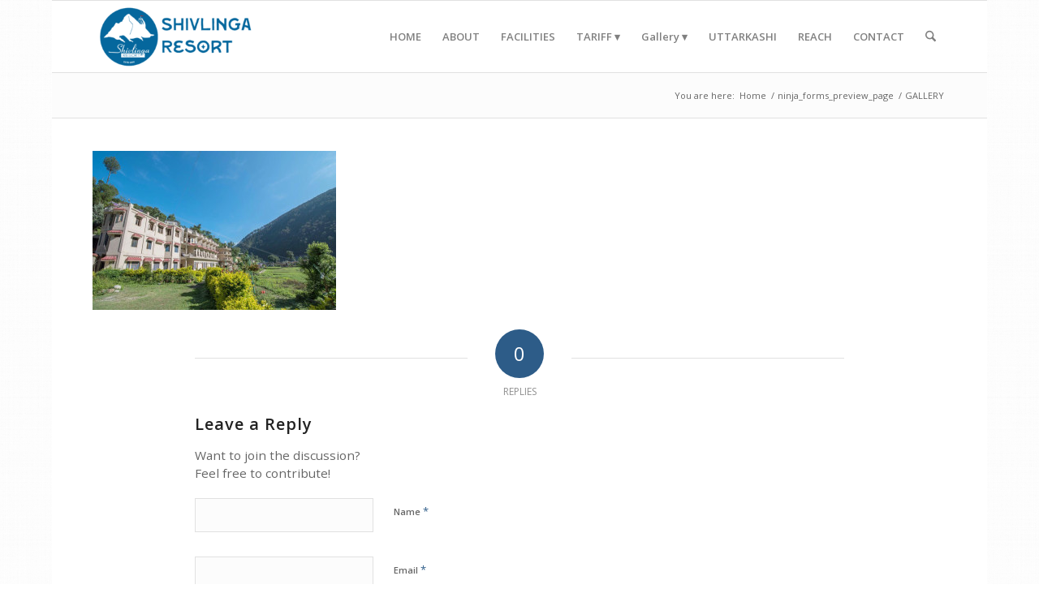

--- FILE ---
content_type: application/x-javascript;charset=UTF-8
request_url: https://www.jscache.com/wejs?wtype=excellent&uniq=342&locationId=1410190&lang=en_IN
body_size: 176
content:
(function(t,r,i,p){i=t.createElement(r);i.src="https://www.tripadvisor.in/WidgetEmbed-excellent?lang=en_IN&locationId=1410190&uniq=342";i.async=true;p=t.getElementsByTagName(r)[0];p.parentNode.insertBefore(i,p)})(document,"script");
